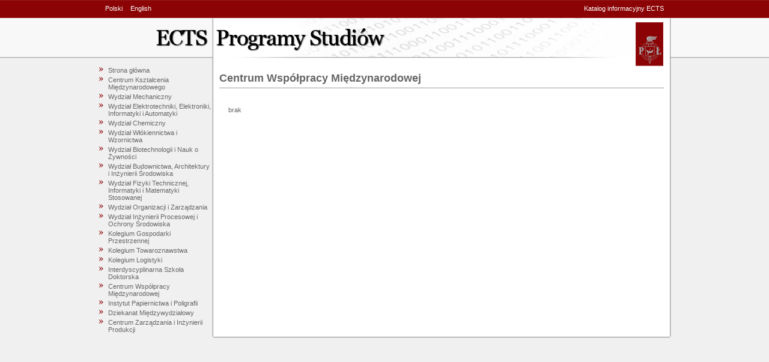

--- FILE ---
content_type: text/html;charset=UTF-8
request_url: https://stare-programy.p.lodz.pl/stary-ectslabel-web/;jsessionid=8BD45B87530AB8A794DFA6CC476C5260?l=pl&s=wydzial&w=CWM
body_size: 1418
content:
<!DOCTYPE html PUBLIC "-//W3C//DTD XHTML 1.1//EN" "http://www.w3.org/TR/xhtml11/DTD/xhtml11.dtd">




    






<script type="text/javascript">
var gaJsHost = (("https:" == document.location.protocol) ? "https://ssl." : "http://www.");
document.write(unescape("%3Cscript src='" + gaJsHost + "google-analytics.com/ga.js' type='text/javascript'%3E%3C/script%3E"));
</script>
<script type="text/javascript">
try {
var pageTracker = _gat._getTracker("UA-6972391-1");
pageTracker._trackPageview();
} catch(err) {}</script>



<html xmlns="http://www.w3.org/1999/xhtml">
<head>
<meta http-equiv="Content-Language" content="pl" />
<meta name="keywords" content="ECTS, Politechnika Lodzka, przedmioty" />
<meta name="description" content="" />
<meta name="robots" content="all" />
<title>ECTS Programy Studiów</title>

<link
	href="style.css"
	rel="stylesheet" type="text/css" />
        
<link
	href="style_pl.css"
	rel="stylesheet" type="text/css" />
</head>


	<body>
	<div id="centering">
	<div id="container">
	<div id="upper_menu">
	<span class="left">
            
            
            <a href="?s=wydzial&w=CWM&l=pl">Polski</a>
            <a href="?s=wydzial&w=CWM&l=en">English</a>
	</span>
	<span class="right">
            <a href="http://www.p.lodz.pl/ects,menu811,katalog_informacyjny_ects_index.htm">Katalog informacyjny ECTS</a>
	</span>
	</div>
	<div id="header"></div>
	<div id="main">
            <div id="menu">
                <ul>
    <li><a href="?l=pl">Strona główna</a></li>
    
        <li>
            <a href="/stary-ectslabel-web/;jsessionid=299D7A99A974FBACCD7E4F1F2B567D18?l=pl&s=wydzial&w=CKM">Centrum Kształcenia Międzynarodowego</a>
            
        </li>
    
        <li>
            <a href="/stary-ectslabel-web/;jsessionid=299D7A99A974FBACCD7E4F1F2B567D18?l=pl&s=wydzial&w=WM">Wydział Mechaniczny</a>
            
        </li>
    
        <li>
            <a href="/stary-ectslabel-web/;jsessionid=299D7A99A974FBACCD7E4F1F2B567D18?l=pl&s=wydzial&w=WEE">Wydział Elektrotechniki, Elektroniki, Informatyki i Automatyki</a>
            
        </li>
    
        <li>
            <a href="/stary-ectslabel-web/;jsessionid=299D7A99A974FBACCD7E4F1F2B567D18?l=pl&s=wydzial&w=WCH">Wydział Chemiczny</a>
            
        </li>
    
        <li>
            <a href="/stary-ectslabel-web/;jsessionid=299D7A99A974FBACCD7E4F1F2B567D18?l=pl&s=wydzial&w=WIMT">Wydział Włókiennictwa i Wzornictwa</a>
            
        </li>
    
        <li>
            <a href="/stary-ectslabel-web/;jsessionid=299D7A99A974FBACCD7E4F1F2B567D18?l=pl&s=wydzial&w=WChS">Wydział Biotechnologii i Nauk o Żywności</a>
            
        </li>
    
        <li>
            <a href="/stary-ectslabel-web/;jsessionid=299D7A99A974FBACCD7E4F1F2B567D18?l=pl&s=wydzial&w=WBAS">Wydział Budownictwa, Architektury i Inżynierii Środowiska</a>
            
        </li>
    
        <li>
            <a href="/stary-ectslabel-web/;jsessionid=299D7A99A974FBACCD7E4F1F2B567D18?l=pl&s=wydzial&w=WFTIMS">Wydział Fizyki Technicznej, Informatyki i Matematyki Stosowanej</a>
            
        </li>
    
        <li>
            <a href="/stary-ectslabel-web/;jsessionid=299D7A99A974FBACCD7E4F1F2B567D18?l=pl&s=wydzial&w=WOiZ">Wydział Organizacji i Zarządzania</a>
            
        </li>
    
        <li>
            <a href="/stary-ectslabel-web/;jsessionid=299D7A99A974FBACCD7E4F1F2B567D18?l=pl&s=wydzial&w=WIP">Wydział Inżynierii Procesowej i Ochrony Środowiska</a>
            
        </li>
    
        <li>
            <a href="/stary-ectslabel-web/;jsessionid=299D7A99A974FBACCD7E4F1F2B567D18?l=pl&s=wydzial&w=KGP">Kolegium Gospodarki Przestrzennej</a>
            
        </li>
    
        <li>
            <a href="/stary-ectslabel-web/;jsessionid=299D7A99A974FBACCD7E4F1F2B567D18?l=pl&s=wydzial&w=KT">Kolegium Towaroznawstwa</a>
            
        </li>
    
        <li>
            <a href="/stary-ectslabel-web/;jsessionid=299D7A99A974FBACCD7E4F1F2B567D18?l=pl&s=wydzial&w=KL">Kolegium Logistyki</a>
            
        </li>
    
        <li>
            <a href="/stary-ectslabel-web/;jsessionid=299D7A99A974FBACCD7E4F1F2B567D18?l=pl&s=wydzial&w=ISD">Interdyscyplinarna Szkoła Doktorska</a>
            
        </li>
    
        <li>
            <a href="/stary-ectslabel-web/;jsessionid=299D7A99A974FBACCD7E4F1F2B567D18?l=pl&s=wydzial&w=CWM">Centrum Współpracy Międzynarodowej</a>
            
                <ul>
                    
                </ul>
            
        </li>
    
        <li>
            <a href="/stary-ectslabel-web/;jsessionid=299D7A99A974FBACCD7E4F1F2B567D18?l=pl&s=wydzial&w=IPiP">Instytut Papiernictwa i Poligrafii</a>
            
        </li>
    
        <li>
            <a href="/stary-ectslabel-web/;jsessionid=299D7A99A974FBACCD7E4F1F2B567D18?l=pl&s=wydzial&w=DMW">Dziekanat Międzywydziałowy</a>
            
        </li>
    
        <li>
            <a href="/stary-ectslabel-web/;jsessionid=299D7A99A974FBACCD7E4F1F2B567D18?l=pl&s=wydzial&w=CZiIP">Centrum Zarządzania i Inżynierii Produkcji</a>
            
        </li>
    
</ul>
            </div>

	<div id="content">
	<div id="contentpadding">

        








<script type="text/javascript">
var gaJsHost = (("https:" == document.location.protocol) ? "https://ssl." : "http://www.");
document.write(unescape("%3Cscript src='" + gaJsHost + "google-analytics.com/ga.js' type='text/javascript'%3E%3C/script%3E"));
</script>
<script type="text/javascript">
try {
var pageTracker = _gat._getTracker("UA-6972391-1");
pageTracker._trackPageview();
} catch(err) {}</script>







<h1>Centrum Współpracy Międzynarodowej</h1>
<div class="info">
            
            <p><pre>brak</pre></p>
                           
  </div>




	 
	<p class="bottom" />
	</div>
	</div>
	</div>
	<div id="footer"></div>
	</div>

	</div>
	</body>

</html>






--- FILE ---
content_type: text/css
request_url: https://stare-programy.p.lodz.pl/stary-ectslabel-web/style.css
body_size: 1664
content:
* {
    margin: 0;
    padding: 0;
}

pre {
white-space: -moz-pre-wrap; /* Mozilla, supported since 1999 */
white-space: -pre-wrap; /* Opera 4 - 6 */
white-space: -o-pre-wrap; /* Opera 7 */
white-space: pre-wrap; /* CSS3 - Text module (Candidate Recommendation) http://www.w3.org/TR/css3-text/#white-space */
word-wrap: break-word; /* IE 5.5+ */
color: #666;
font-family: Helvetica, Arial, sans-serif;
}

address {
    font-style: normal;
}

a img {
    border: none;
}

html,body {
    background-color: #F0F0F0;
    background-image: url(images/bg_gradient.png);
    background-repeat: repeat-x;
    color: #666666;
    font-family: Helvetica, Arial, sans-serif;
    font-size: 11px;
    width: 100%;
}

:link,:visited {
    text-decoration: none;
}

a:link,a:visited,.important {
    color: #8B0304;
}

a:hover {
    text-decoration: underline;
}

img {
    display: block;
}

.uwaga {
    color: #F00;
    font-weight: bold;
    text-align: center;
}

.doLewej {
    text-align: left;
}

.doPrawej {
    text-align: right;
}

.doSrodka {
    text-align: center;
}

.w05 {
    width: 5%;
}

.w1 {
    width: 10%;
}

.w2 {
    width: 20%;
}

.w3 {
    width: 30%;
}

.w4 {
    width: 40%;
}

.w5 {
    width: 50%;
}

p.bottom {
    float: left;
    height: 10px;
    width: 100%;
}

#centering {
    margin-left: auto;
    margin-right: auto;
    width: 960px;
}

#container {
    display: inline;
    float: left;
    width: 100%;
}

#upper_menu {
    width: 100%;
    height: 30px;
}

#upper_menu, #upper_menu :link,#upper_menu :visited {
    color: #FFFFFF;
    font-size: 11px;
}

#upper_menu :link,#upper_menu :visited {
    margin-left: 10px;	
}

#upper_menu span.left,#upper_menu span.right {
    margin-top: 8px;
}

#upper_menu span.left {
    float: left;
    margin-left: 5px;
}

#upper_menu span.right {
    float: right;
    margin-right: 15px;
}

#header {
    background-image: url(images/header_image.png);
    background-repeat: no-repeat;
    display: block;
    float: left;
    height: 80px;
    width: 100%;
}

#main {
    background-image: url(images/main_bg.png);
    background-repeat: repeat-y;
    float: left;
    width: 100%;
}

#menu {
    float: left;
    font-size: 11px;
    width: 195px;
}

#menu a {
    color: #666666;
}

#menu ul {
    list-style: none;
}

#menu li { 
    list-style-image: url(images/menu_li_image.png);
    margin-left: 10%;
    margin-bottom: 3px;
    vertical-align: top;
    width: 88%;
}

#menu a.true {
    
    
}

#menu li.true {
    
    
}

#menu li.tekst {
    list-style-image: none;
    margin-left: 0;
}

#menu li.indeks, #menu li.tokStudiow, #menu li.kierunekStudiow {
    list-style-image: none;
}

#menu hr {
    border-style: outset;
    color: #cccccc;
    float: left;
    margin: 5px 0;
    width: 100%;
}

#content {
    clear: right;
    float: left;
    width: 765px;
}

#contentpadding {
    margin: 0 15px 0 10px;
    width: 740px;
}

#contentpadding h1,#contentpadding h2 {
    border-bottom: 1px solid #999999;
    float: left;
}

#contentpadding h1 {
    font-size: 18px;
    margin: 10px 0;
    padding-bottom: 5px;
    width: 100%;
}

#contentpadding h2 {
    font-size: 12px;
    width: 100%;
}

#contentpadding select {
    width: 100%;
}

#contentpadding div.blok {
    float: left;
    margin: 20px 2% 0 2%;
    width: 96%;
}

div.wciecie {
    float: left;
    margin: 0 1%;
    width: 98%;
}

div.kolumna {
    _clear: right;	/* _ dla IE 6 */
    float: left;
    margin: 0 1%;
    width: 48%;
}

p.pval {
    float: left;
    margin-top: 7px;
    width: 100%;
}

p.pval span.par {
    float: left;
    text-align: right;
    width: 49%;
}

p.pval span.val {
    float: right;
    font-weight: bold;
    text-align: left;
    width: 49%;
}

form p.pval span.par {
    text-align: right;
    width: 41%;
}

form p.pval span.val input {
    font-size: 11px;
}

form p.pval span.val {
    width:56%;
}

div.kolumna p.pval span.par {
    text-align: left;
    
}

div.kolumna p.pval span.val {
    
}

p.pval span.val select {
    width: 180px;	
}

div.iform  {
    border: 1px solid #9b9b9b;
    float: left;
    margin-top: 25px;
    width: 100%;
}

div.iform h3 {
    background-color: #515151;
    color: #FFFFFF;
    float: left;
    font-size: 11px;
    font-weight: normal;
    padding: 3px 5px;
    width: 730px;
}

div.iform h3.jasny {
    background-color: #888;
}

div.info {
    float: left;
    font-size: 11px;
    padding: 2%;
    text-align: justify;
    width: 96%;
}

p {
    margin-bottom: 5px;
}

table.tabela {
    border-spacing: 1px;
    float: left;
    font-size: 10px;
    width: 100%;
}

table.tabelaRamka{
    float: left;
    font-size: 10px;
    width: 100%;
    border: 1px solid black;
    border-collapse: collapse;
}

table.tabelaRamka td{
    border: 1px solid black;	
}

th.tabela-naglowek, td.tabela-stopka {
    background-color: #CCCCCC;
    padding: 2px;
}

td.tabela-stopka {
    text-align: right;
}

table.tabela tr {
    padding: 0;
    margin: 0;
}

table.tabela td {
    padding: 2px;
}

table.tabela input {
    font-size: 10px;
    width: 98%;
}

tr.rekord-nieparzysty {
    
}

tr.rekord-parzysty {
    background-color: #EEEEEE;
}

#footer {
    background-image: url(images/bottom_shadow.png);
    background-repeat: no-repeat;
    float: left;
    height: 30px;
    width: 100%;
}

.messages {
    border-width: 1px;
    border-style:  solid;
    border-color: #FFCC00;
    background-color: #FFF3AF;
    color: #00ff00;
    float: left;
    padding: 3px;	
    width: 100%;
}

.infoMessages {
    color: #00BB00;
}


.warnMessages {
    color: #FFAA00;
}

.errorMessages {
    color: #ff0000;
}

.errorMessage {
    color: #ff0000;
    float: left;
    font-size: 10px;
    font-weight: normal;
}
